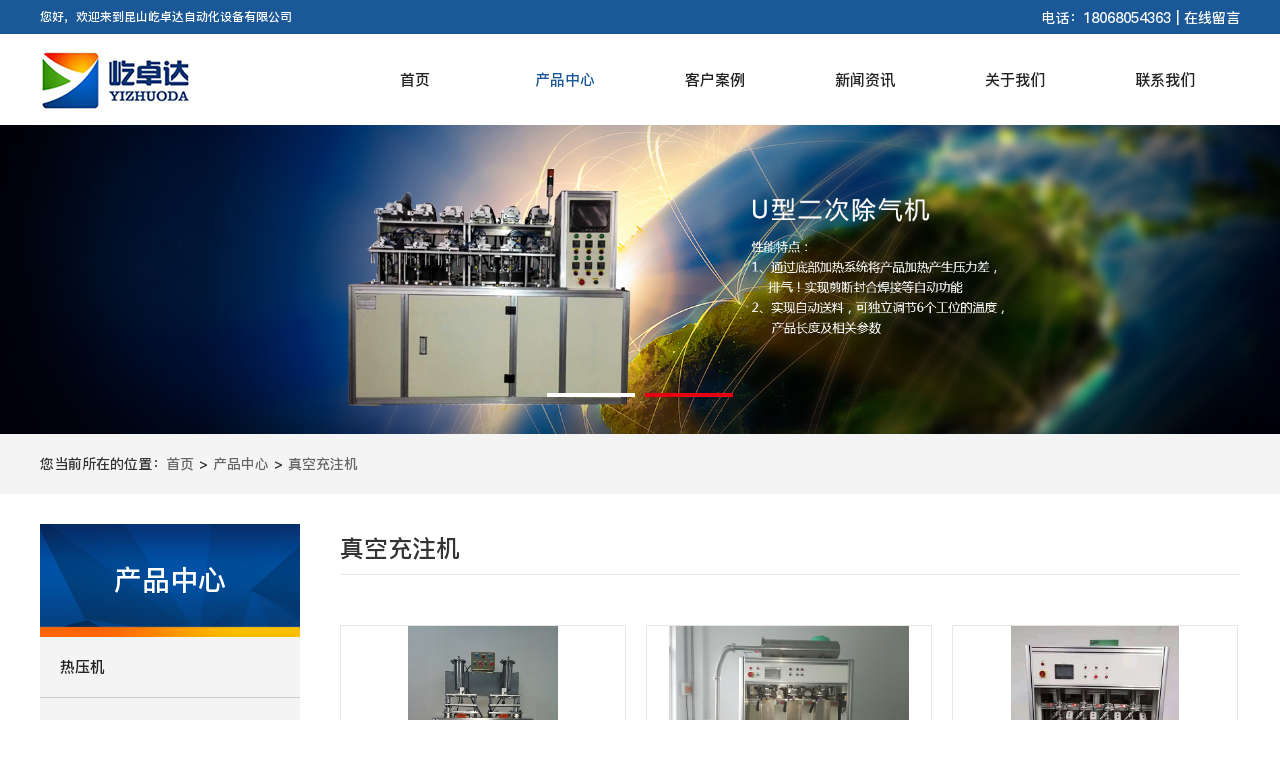

--- FILE ---
content_type: text/html; charset=UTF-8
request_url: http://yizhuoda.com/zkczj.html
body_size: 2550
content:
<!DOCTYPE html>
<html lang="zh-cn">
  <head>
	<meta charset="utf-8">
	<meta http-equiv="X-UA-Compatible" content="IE=edge">
	<!--禁止将数字变为电话号码-->
	<meta name="format-detection" content="telephone=no" />
    <title>真空充注机-昆山屹卓达自动化设备有限公司</title>
	<meta name="keywords" content="" />
	<meta name="description" content="" />
    <link rel="icon" href="/favicon.ico" />
    <link rel="stylesheet" href="/static/cms/static/css/nav.css" />
    <link rel="stylesheet" href="/static/cms/static/css/common.css" />
	<link rel="stylesheet" href="/static/cms/static/css/style.css" />
	<link rel="stylesheet" href="/static/cms/static/css/index.css" />
	<link rel="stylesheet" href="/static/cms/static/css/page.css" />
	<link rel="stylesheet" href="/static/cms/static/iconfont/iconfont.css" />
	<script src="/static/cms/static/js/jquery.min.js"></script>
	
	<!--swiper组件-->
	<link rel="stylesheet" href="/static/cms/static/swiper/css/swiper.min.css" />
	<script src="/static/cms/static/swiper/js/swiper.min.js"></script>
	
	<!--[if lt IE 9]>
	  <script src="https://cdn.jsdelivr.net/npm/html5shiv@3.7.3/dist/html5shiv.min.js"></script>
	  <script src="https://cdn.jsdelivr.net/npm/respond.js@1.4.2/dest/respond.min.js"></script>
	<![endif]-->
  </head>
  <body>
    <div class="welcome">
	<div class="container">
		<h1>您好，欢迎来到昆山屹卓达自动化设备有限公司</h1>
		<p><i class="iconfont"></i> 电话：18068054363  | <a href="/gbook.html">在线留言</a> </p>
	</div>
</div>
<header class="Header">
	<div class="container">
		<h1 class="Logo"><a href='/'><img src="/static/upload/2023/04/15/202304154203.jpg" alt="昆山屹卓达自动化设备有限公司" /></a></h1>
		<!--导航 s-->
		<div class="head-r">
			<div class="nav">
				<ul>
					<li><a class="" href="/">首页</a></li>
																  
						<li><a class="active" href="http://yizhuoda.com/product.html">产品中心</a>
														<div class="subnav">  
																								<a href="http://yizhuoda.com/ryj.html">热压机</a>
																																<a href="http://yizhuoda.com/hjj.html">焊接机</a>
																																<a href="http://yizhuoda.com/cqj.html">除气机</a>
																																<a href="http://yizhuoda.com/zkczj.html">真空充注机</a>
																							</div>
													</li>
																																																																																																															  
						<li><a class="" href="http://yizhuoda.com/case.html">客户案例</a>
													</li>
																											  
						<li><a class="" href="http://yizhuoda.com/news.html">新闻资讯</a>
														<div class="subnav">  
																								<a href="http://yizhuoda.com/gsxw.html">公司新闻</a>
																																<a href="http://yizhuoda.com/xyzx.html">行业资讯</a>
																																<a href="http://yizhuoda.com/cjwt.html">常见问题</a>
																							</div>
													</li>
																																																																																										  
						<li><a class="" href="/company.html">关于我们</a>
														<div class="subnav">  
																								<a href="http://yizhuoda.com/company.html">公司简介</a>
																																<a href="http://yizhuoda.com/wenhua.html">企业文化</a>
																																<a href="http://yizhuoda.com/honor.html">荣誉资质</a>
																							</div>
													</li>
																																																																																										  
						<li><a class="" href="http://yizhuoda.com/contact.html">联系我们</a>
													</li>
																																								</ul>
			</div>
		</div>
		<!--导航 end-->
		</div>
</header>

<!--幻灯片-->
<div class="swiper-container">
	<div class="swiper-wrapper">
		<div class="swiper-slide"><img src="/static/upload/2023/04/15/202304152994.jpg"></div>
		<div class="swiper-slide"><img src="/static/upload/2023/04/15/202304154948.jpg"></div>
		</div>
	<!-- Add Pagination -->
	<div class="swiper-pagination"></div>
<!-- 	<div class="swiper-button-next"></div>
	<div class="swiper-button-prev"></div> -->
</div>


<script>
var swiper = new Swiper('.swiper-container', {
	pagination: '.swiper-pagination',
	nextButton: '.swiper-button-next',
	prevButton: '.swiper-button-prev',
	paginationClickable: true,
	spaceBetween: 0,
	centeredSlides: true,
	autoplay: 3500,
	autoplayDisableOnInteraction: false
});
</script>
<!--幻灯片-->

	<div class="location">
	<div class="container"><div class="here">您当前所在的位置：<a href="http://yizhuoda.com">首页</a>  &gt;  <a href="http://yizhuoda.com/product.html">产品中心</a>  &gt;  <a href="http://yizhuoda.com/zkczj.html">真空充注机</a></div></div>
</div>

	
	<div class="container">
		<div class="webLeft">
	<div class="leftbt">
		<h2> 产品中心</h2>
	</div>
	<div class="sublist">
		<ul>
			  
												  
						<li><a class=""  href="http://yizhuoda.com/ryj.html" >热压机  </a></li>
													  
						<li><a class=""  href="http://yizhuoda.com/hjj.html" >焊接机  </a></li>
													  
						<li><a class=""  href="http://yizhuoda.com/cqj.html" >除气机  </a></li>
													  
						<li><a class="thisclass"  href="http://yizhuoda.com/zkczj.html" >真空充注机  </a></li>
																																																																																		  
			
					</ul>
	</div>
	<div class="left-lx"><p>昆山屹卓达自动化设备有限公司<br/>手机：18068054363&nbsp;<br/>&nbsp; &nbsp; &nbsp; &nbsp; &nbsp; &nbsp;13338051363&nbsp;<br/>邮箱：13338051363@163.com<br/>网址：www.yizhuoda.com<br/>地址：江苏昆山市玉山镇望山北路189号3号房&nbsp;&nbsp;</p></div>
</div>

		<div class="webRight">
			<div class="Pagetitle">
				<h2>真空充注机</h2>
			</div>
			
			<div class="product">
				<ul>
															<li>
						<a href="http://yizhuoda.com/zkczj/38.html" title="2站式VC振粉机">
						<div class="img"><img src="/static/upload/2023/04/17/202304177582.jpg" alt="2站式VC振粉机"></div>
						<h2 class="ellipsis">2站式VC振粉机</h2>
						</a>
					</li>
										<li>
						<a href="http://yizhuoda.com/zkczj/37.html" title="3站式铝板真空充注机">
						<div class="img"><img src="/static/upload/2023/04/17/202304173442.jpg" alt="3站式铝板真空充注机"></div>
						<h2 class="ellipsis">3站式铝板真空充注机</h2>
						</a>
					</li>
										<li>
						<a href="http://yizhuoda.com/zkczj/36.html" title="4站式真空除气机">
						<div class="img"><img src="/static/upload/2023/04/17/202304171555.jpg" alt="4站式真空除气机"></div>
						<h2 class="ellipsis">4站式真空除气机</h2>
						</a>
					</li>
										<li>
						<a href="http://yizhuoda.com/zkczj/34.html" title="6站式铝板真空充注机">
						<div class="img"><img src="/static/upload/2023/04/17/202304171937.jpg" alt="6站式铝板真空充注机"></div>
						<h2 class="ellipsis">6站式铝板真空充注机</h2>
						</a>
					</li>
										<li>
						<a href="http://yizhuoda.com/zkczj/25.html" title="大型铝散热器真空充注机">
						<div class="img"><img src="/static/upload/2023/04/17/202304176615.jpg" alt="大型铝散热器真空充注机"></div>
						<h2 class="ellipsis">大型铝散热器真空充注机</h2>
						</a>
					</li>
														</ul>
			</div>
			
		 <div  class="pagination">
			<ul>
							<li class="page-item disabled"><a class="page-link" href="" aria-label="Previous">«</a></li>
								<li class="page-item active"><a href="/zkczj.html" class="page-link">1</a></li>
								<li class="page-item disabled"><a class="page-link" href="" aria-label="Next">»</a></li>
						</ul>
		</div>
			
		</div>
	</div>
		
  <div class="clearfix"></div>
<footer>
	<div class="container">
			<div class="copy">
				Copyright © 2022 昆山屹卓达自动化设备有限公司 All Rights Reserved.  | <a href="https://beian.miit.gov.cn" target="_blank" rel="nofollow">苏ICP备18036388号</a><br>
				地址：江苏昆山市玉山镇望山北路189号3号房 手机：13338051363 18068054363 邮箱：13338051363@163.com				<!--统计代码-->
							</div>
			<div class="link">
				<span>友情连接: </span>
									<a href="https://www.vikarss.com/" title="洗地机">洗地机</a>
									<a href="http://www.ksbasiman.com/" title="超薄VC相关设备">超薄VC相关设备</a>
									<a href="http://www.ksbasiman.com/" title="超薄热板设备">超薄热板设备</a>
									<a href="http://www.ksbasiman.com/" title="VC二次焊接机">VC二次焊接机</a>
									<a href="http://www.ksbasiman.com/" title="VC相关设备">VC相关设备</a>
									<a href="http://www.ksbasiman.com/" title="热管设备厂家">热管设备厂家</a>
									<a href="http://www.yizhuoda.com/" title="均温板">均温板</a>
							</div>
	</div>
</footer>
<script src="/static/cms/static/js/common.js"></script>
<link href="/static/cms/static/wow/animate.css"/>
<script src="/static/cms/static/wow/wow.js"></script>
<script>
	var wow = new WOW({
		boxClass: 'wow',
		animateClass: 'animated',
		offset: 0,
		mobile: true,
		live: true
	});
	wow.init();
</script>
   
 </body>
</html>


--- FILE ---
content_type: text/css
request_url: http://yizhuoda.com/static/cms/static/css/nav.css
body_size: 770
content:
/*头部*/
.welcome{ height: 34px; line-height: 34px; background:#1b5897;}
.welcome h1{float: left; font-size: 12px; color: #FFF;}
.welcome p{ float: right;color: #FFF;}
.welcome p a{color: #FFF;}
.welcome p a:hover{color: #ff3300;}
.Header{background:#FFF; width:100%;height:90px;}
.Header .Logo{float:left; width: 170px;margin-top: 15px;}
.Header .Logo img{max-width: 100%;}

.head-r{float: right;}
	
.nav{float:right;}
.nav ul{}
.nav ul li{float: left;position: relative;font-size: 15px;text-align: center;  line-height:90px;width: 150px; }
.nav ul li a{display: block;color: #222;}
.nav ul li a.active{color: #1b5897;}
.nav ul li:hover a{color: #1b5897;}
.nav ul li .subnav{box-shadow: 0 13px 42px 11px rgba(0, 0, 0, 0.05);height: auto;left: 0;overflow: hidden;position: absolute;top: 100%;width:100%;z-index: 199;}
.nav ul li .subnav{filter: progid:DXImageTransform.Microsoft.Shadow(color=#1b5897,direction=120,strength=5);opacity: 0;visibility: hidden;transition: all .6s ease 0s;transform: translate3d(0, 10px, 0);-moz-transform: translate3d(0, 10px, 0);-webkit-transform: translate3d(0, 10px, 0);}
.nav ul li:hover .subnav{opacity: 1;visibility: visible;transform: translate3d(0, 0, 0);-moz-transform: translate3d(0, 0, 0);-webkit-transform: translate3d(0, 0, 0);}
.nav ul li .subnav a{color: #666;display: block;font-size: 13px;line-height: 40px;height: 40px;width: 100%;background: #fff;}
.nav ul li .subnav a:hover{color: #FFF;background: #1b5897;}



/*底部信息*/
footer{overflow: hidden;background: url(../images/botbg.jpg) repeat-x; background-size: 100%; padding: 30px 0; margin-top: 50px;}

.copy{overflow: hidden; color: #FFF;line-height: 26px; padding: 20px 0; border-bottom: 1px solid #FFF;}
.copy a{color: #FFF;}
.copy a:hover{color: #4cbbcc;}



--- FILE ---
content_type: text/css
request_url: http://yizhuoda.com/static/cms/static/css/common.css
body_size: 1291
content:
/*电子地图*/
.map{padding: 30px 0;}
.map .title{ font-size: 22px; line-height: 34px;}
.map img{max-width: 100%;}

/* 友情连接 */
.link{overflow: hidden;}
.link span{font-size: 14px; font-weight:bold; line-height: 40px; color: #FFF;}
.link a{font-size: 13px; color: #FFF;}
.link a:hover{font-size: 13px; color: #d81e06;}
.link a::after{content: '|';position: relative;margin-left: 10px;}


/*搜索查询*/
.search{float: right;width: 290px; background-color: #fff;height: 40px;border: 1px #d2d2d2 solid; margin: 15px 0;}
.search input{float: left;height: 30px;line-height: 30px; padding: 5px 10px;color: #999;width: 230px;}
.search button{float: left;background: url(../images/ss.png) no-repeat 10px;width: 40px;height: 40px;border: 0;cursor: pointer;}


/*全站搜索结果*/
.searchall{overflow: hidden; margin: 30px 0;padding: 30px; border: 1px solid #E7E7E7; background: #FFF; transition: all 0.5s ease; -webkit-transition:all 0.5s ease;}
.searchall:hover{box-shadow: 0 8px 20px 0 rgba(0,0,0,.10); transform: translate3d(0,-2px,0); transition: all .3s cubic-bezier(.55,0,.1,1);}
.searchall .img{overflow: hidden;float: left; width: 200px; height: 160px; margin-right: 30px;}
.searchall .img img{overflow: hidden;width: 100%; height: 160px;}
.searchall .text{float: left; width: calc((100% - 230px));}
.searchall .text h3{font-size: 22px;}
.searchall .text time{color: #999;}
.searchall .text p{color: #333; line-height: 24px; margin: 10px 0;}
.searchall .text .more{ display: inline-block; border: 1px solid #ccc; padding: 5px 30px; transition: all 0.5s; cursor: pointer;}
.searchall .text .more:hover{display: inline-block;border: 1px solid #DC0110; background: #DC0110;border: 0;}
.searchall .text .more:hover a{color: #FFF;}

/*产品搜索结果*/
.searchgo{overflow: hidden;}
.searchgo h1{ text-align: center;font-size: 32px; margin: 50px 0;}
.searchgo h1 b{color: #DC0110;}
.searchgo ul{margin: 20px 0;}
.searchgo ul li{float: left; width:31.1%; background: #FFF;border: 1px solid #e7e7e7; margin: 0 1%;margin-bottom: 20px;}
.searchgo ul li:hover{box-shadow: 1px 10px 20px 0 rgba(0,0,0,.10); transform: translate3d(0,-2px,0); transition: all .3s cubic-bezier(.55,0,.1,1);}
.searchgo ul li .img{overflow: hidden;}
.searchgo ul li .img img{max-width: 100%;}
.searchgo ul li h2{font-size: 14px; display: block;height: 40px; line-height: 40px;text-align: center;margin: 10px 0;}

.ellipsis {text-overflow: ellipsis;white-space: nowrap;overflow: hidden;}
/*地图*/
.map .title{ font-size: 22px; line-height: 34px;}



/*上一条，下一条*/
.nextpagebg{overflow: hidden; background: #F3F3F3;}
.nextpage{overflow: hidden; margin: 30px 0;}
.nextpage a{float: left; width: 50%; padding: 10px 0;}
.nextpage a:last-child{float: right; text-align: right;}


/*pages分页*/

.pagination {display: block; text-align: center; margin: 50px 0;}
.pagination ul{display: inline-block;}
.pagination ul li{float: left;}
.page-link {position: relative;display: block;padding: .5rem 1rem;margin-left: -1px;line-height: 1.25;color: #e40202;background-color: #fff;border: 1px solid #dee2e6;font-size: 17px;}
.page-link:hover {z-index: 2;color: #e40202;text-decoration: none;background-color: #e9ecef;border-color: #e40202;}
.page-link:focus {z-index: 2;outline: 0;box-shadow: 0 0 0 .2rem rgba(0,123,255,.25)}
.page-item:first-child .page-link {margin-left: 0;border-top-left-radius: .25rem;border-bottom-left-radius: .25rem}
.page-item:last-child .page-link {border-top-right-radius: .25rem;border-bottom-right-radius: .25rem}
.page-item.active .page-link {z-index: 1;color: #fff;background-color: #e40202;border-color: #e40202;font-size: 17px;}
.page-item.disabled .page-link {color: #333;pointer-events: none;cursor: auto;background-color: #fff;border-color: #e40202; font-size: 17px;}


--- FILE ---
content_type: text/css
request_url: http://yizhuoda.com/static/cms/static/css/style.css
body_size: 1245
content:
@charset "utf-8";
/* CSS Document */


/*定义滚动条高宽及背景 高宽分别对应横竖滚动条的尺寸*/
::-webkit-scrollbar {width: 6px; height: 16px; background-color: #fff;}
/*定义滚动条轨道 内阴影+圆角*/
::-webkit-scrollbar-track {
  -webkit-box-shadow: inset 0 0 6px rgba(0, 0, 0, 0.4);
  border-radius:0px;
  background-color: #f2f2f2;
  }
/*定义滑块 内阴影+圆角*/
::-webkit-scrollbar-thumb {
  cursor: pointer;
  -webkit-box-shadow: inset 0 0 6px rgba(0, 0, 0, .2);
  background-color: rgba(0, 73, 158, 1);
  border-radius: 0px;
}
::-webkit-scrollbar-thumb:hover {background-color: rgba(0, 73, 158, 1);}
::-webkit-scrollbar-thumb:active {background-color: rgba(0, 73, 158, 1);}


@font-face {
  font-family: "PINGFANG BOLD-subfont";
  src: url("../fonts/PINGFANG BOLD-subfont.woff2") format("woff2"),
       url("../fonts/PINGFANG BOLD-subfont.woff") format("woff"),
       url("../fonts/PINGFANG BOLD-subfont.ttf") format("truetype"),
       url("../fonts/PINGFANG BOLD-subfont.eot") format("embedded-opentype"),
       url("../fonts/PINGFANG BOLD-subfont.svg") format("svg");
  font-weight: normal;
  font-style: normal;
}
@font-face {
  font-family: "PINGFANG REGULAR-subfont";
  src: url("../fonts/PINGFANG REGULAR-subfont.woff2") format("woff2"),
       url("../fonts/PINGFANG REGULAR-subfont.woff") format("woff"),
       url("../fonts/PINGFANG REGULAR-subfont.ttf") format("truetype"),
       url("../fonts/PINGFANG REGULAR-subfont.eot") format("embedded-opentype"),
       url("../fonts/PINGFANG REGULAR-subfont.svg") format("svg");
  font-weight: normal;
  font-style: normal;
}

html {height: 100%;}
body {
	font-family: "PINGFANG BOLD-subfont";
	font-size:14px; 
	color:#333; 
	line-height:24px; 
	color: #333;
	padding: 0;
	margin: 0;
	background-color: #fff;
	overflow-x: hidden;
	
}

div,dl,dt,dd,ul,ol,li,h1,h2,h3,h4,h5,h6,em,dt,form,p,i,span{margin:0;padding:0; font-size:100%; font-family:inherit; list-style:none; font-weight: normal; font-style: normal;}
select,input,textarea{ border-radius:0; -webkit-border-radius:0; color:#555555;}
input:focus { outline: none;}
input,button,select,textarea{outline:none;/*-webkit-appearance:none;*//*强制去除表单自带的样式*/ }
textarea{resize:none;/*-webkit-appearance:none;*//*强制去除textarea自带的样式*/ }
textarea,input,select { background:none; border:none; margin:0; padding:0;}


a {color: #333;text-decoration: none;transition: all .2s ease-in-out;}
a:hover {color: #cc0001; text-decoration: none;}
a:active,a:focus {outline: 0;color: #cc0001; text-decoration: none;}
img {border:0; vertical-align: middle;}

.clearfix:after { visibility:hidden; display:block; font-size:0; content:" "; clear:both; height:0;} 
.clearfix { zoom:1;}

.ellipsis {text-overflow: ellipsis;white-space: nowrap;overflow: hidden;}
.fl{ float:left;}
.fr{ float: right;}

.container{ margin: 0 auto;width: 1200px;}

table{
    width: 100%;
    border-collapse: collapse;
}
table th,
table td{
    text-align: left;
	padding:5px;
}
table tbody tr:nth-child(2n){background: #e6e7e7;}
table tbody tr:nth-of-type(1){ background: #FFFFFF; color: #222;}
/* table tbody tr.firstRow{background: #0075d9;color: #FFF;} */




--- FILE ---
content_type: text/css
request_url: http://yizhuoda.com/static/cms/static/css/index.css
body_size: 942
content:
@charset "utf-8";

/*BANNER*/
.swiper-container {width: 100%;height: 100%;}
.swiper-slide {cursor: pointer;position: relative;}
.swiper-slide img{max-width: 100%;}

.home-bt{overflow: hidden; margin: 50px 0;text-align: center;}
.home-bt span{font-size: 36px; color: #FFFFFF;line-height: 50px;}
.home-bt small{display: block; font-size:16px; color: #FFFFFF;line-height: 40px;}

.youshi{overflow: hidden; padding: 40px 0;}
.youshi ul{margin: 0;}
.youshi ul li{float: left;text-align: center; width: 300px;}
.youshi ul li .img{text-align: center;}
.youshi ul li .img img{ max-width: 100%;}
.youshi ul li span{ display: block; font-size: 20px; padding: 10px 0;}
.youshi ul li p{display: block;line-height: 26px; padding: 0 30px; color: #666; font-size: 14px;}



/*产品*/
.home-probg{overflow: hidden;background: url(../images/probg.jpg) no-repeat; background-size: 100% 100%; margin-bottom: 50px;}
.products{width:1200px;margin:auto;padding:20px 0;}
.products .content li{float:left;text-align:center; margin:  0 10px;}
.products .content li h3{line-height:25px;padding: 15px 0; font-size: 14px; color: #FFF;}
.products .content img{width:350px;height:300px;}
.products .content{width:1080px;overflow:hidden;height:400px;float:left;}
.prolist{width:3000px;}
.pre_left{cursor:pointer;float:left;margin-top:140px;}
.pre_right{cursor:pointer;float:right;margin-top:140px;}

/*简介*/
.home-about-l{float: left; width: 460px;}
.home-about-r{float: left; width: 700px; margin-left: 40px;}
.home-about-r h2{font-size: 24px;line-height: 36px; padding: 30px 0;}
.home-about-r p{line-height: 28px;font-size: 15px; color: #666; text-align: justify;}
.home-about-r .more{display: block; font-size: 16px;line-height: 24px;color: #1b5897;border: 1px solid #1b5897;width: 120px;height: 40px;line-height: 40px;text-align: center;margin-top: 15px;}


/*新闻*/
.home-news{overflow: hidden; padding: 40px 0px;}
.home-news ul{}
.home-news ul li{ float: left; width: 366px;}
.home-news ul li h1{border-bottom: 1px solid #E7E7E7;}
.home-news ul li h1 dt{display: inline-block; font-size: 20px; font-weight: normal; color: #333;  border-bottom: 1px solid #076ce0; height: 36px;}
.home-news ul li h1 i{ float: right; font-size: 13px; font-style: normal; font-weight: normal; line-height: 36px; background: url(../images/more.jpg) no-repeat right;}
.home-news ul li h1 i a{color: #076ce0; padding-right: 30px;}
.home-news ul li h1 i a:hover{color: #ee2200;}
.home-news ul li dd{line-height: 34px; height: 34px; background: url(../images/tubiao.jpg) no-repeat left; padding-left: 10px; border-bottom: 1px dashed #E7E7E7;}
.home-news ul li dd time{ float: right; color: #666;} 
.home-news ul li dd h2{float: left;}
.home-news ul li dd h2 a{color: #666;} 
.home-news ul li dd h2 a:hover{color: #ff3300;} 
.home-news .pd{margin: 0 50px;} 




--- FILE ---
content_type: text/css
request_url: http://yizhuoda.com/static/cms/static/css/page.css
body_size: 2048
content:
@charset "utf-8";

.lg{float: right;width: 100px;margin: 15px ;}
.lg ul{}
.lg ul li{float: left;width: 40px;height: 40px; text-align: center; line-height: 40px; margin: 0 5px;background: #e6e4e5;border-radius: 100%;}
.lg ul li:last-child{float: left;width: 40px;height: 40px; text-align: center; line-height: 40px; margin: 0 5px;background: #1b5897;border-radius: 100%;}
.lg ul li:last-child a{color: #FFF;}

.webLeft{float: left;width: 260px;margin-right: 40px;}
.leftbt{text-align: center;height: 113px; background: url(../images/left01.jpg) no-repeat;}
.leftbt h2{font-size: 28px;color: #FFF;line-height: 113px;}
.webRight{float: left; width: 900px;}


/* 当前位置 */
.location{ overflow: hidden;height: 60px;line-height: 60px;background: #f4f4f4;margin-bottom: 30px;}
.location .here{float: left; color: #333;}
.location .here a{ color: #666;}

.Pagetitle{font-size: 24px;margin:0 0 30px 0;border-bottom: 1px solid #e7e7e7;}
.Pagetitle h2{line-height: 50px;}

.page-content{line-height: 26px;}
.page-content img{max-width: 100%;}

.sublist{overflow: hidden;}
.sublist ul{}
.sublist ul li{line-height: 60px;border-bottom: 1px solid #ccc;}
.sublist ul li a{color: #222;display: block; font-size: 15px;background: #f4f4f4;padding-left: 20px;}
.sublist ul li a:hover{ display: block;color: #222;}
.sublist ul li a.thisclass{ display: block;color: #1b5897; }

.left-lx{overflow: hidden; background: #01a86b; padding: 15px; color: #FFF;}

/* 荣誉证书 */
.honor{}
.honor ul{}
.honor ul li{ float:left; width:286px;margin-bottom: 20px;margin-right: 20px;}
.honor ul li:nth-of-type(3n+0){margin-right: 0;}
.honor ul li .list-img{overflow: hidden; background: #FFF; border: 1px solid #e8e8e8;height: 190px;}
.honor ul li .list-img:hover{ border: 1px solid #1b5897;}
.honor ul li .list-img img{width: 100%; height: 100%;transition: all 0.6s;}
.honor ul li .list-img img:hover{transform:scale(1.1);}
.honor ul li h2{font-size: 15px;font-weight: bold; text-align: center;line-height: 50px;}


/* 产品列表 */
.product{overflow: hidden;}
.product ul{margin: 20px 0;}
.product ul li{float: left; width:284px; background: #FFF;margin-bottom: 20px;margin-right: 20px;border: 1px solid #e7e7e7;}
.product ul li:nth-of-type(3n+0){margin-right: 0;}
.product ul li:hover{box-shadow: 1px 10px 20px 0 rgba(0,0,0,.10); transform: translate3d(0,-2px,0); transition: all .3s cubic-bezier(.55,0,.1,1);}
.product ul li .img{position: relative;height: 200px; overflow: hidden; background: #FFF; }
.product ul li .img img{position: absolute;margin: auto;max-width: 100%;max-height: 100%;top: 0;right: 0;bottom: 0;left: 0; transition: all 0.6s;}
.product ul li .img img:hover{transform:scale(1.2);}
.product ul li h2{font-size: 14px; display: block;height: 40px; line-height: 40px;text-align: center;margin: 10px 0;}



/*新闻资讯*/

.newslist{}
.newslist ul{}
.newslist ul li:nth-of-type(2n+0){background: #fafafa;}
.newslist ul li{ overflow: hidden; margin-bottom: 20px; background: #FFF; border: 1px solid #E7E7E7; cursor: pointer; transition: all 0.5s ease; -webkit-transition:all 0.5s ease;}
.newslist ul li:hover{box-shadow: 0 8px 20px 0 rgba(0,0,0,.10); transform: translate3d(0,-2px,0); transition: all .3s cubic-bezier(.55,0,.1,1);}
.newslist ul li .img{float: left; width:300px; height: 200px; overflow: hidden; }
.newslist ul li .img img{width: 100%; height: 100%;}
.newslist ul li .text{padding: 20px; }
.newslist ul li .text h3{font-size: 18px; font-weight: bold;}
.newslist ul li .text time{display: block;margin: 10px 0; color: #888;}
.newslist ul li .text .nr{line-height: 26px; font-size: 14px; color: #777; margin-top: 10px; text-align: justify;}

.news{overflow: hidden; margin-bottom: 30px;}
.news ul{}
.news ul li{overflow: hidden; border-bottom: 1px solid #E7E7E7;  height: 40px; line-height: 40px;}
.news ul li span{font-size: 13px;}
.news ul li span i{float: left; font-size: 14px;}
.news ul li time{float: right; color: #999;}




/*在线留言*/
.message{ margin-bottom: 60px;}
.message ul{}
.message ul li{clear: both;overflow: hidden; margin: 20px 0;}
.message ul li input{ border: 1px solid #E7E7E7; height: 52px;line-height: 52px; padding: 5px 10px; border-radius: 5px; width: 90%;}
.message ul li textarea{height: 180px; border: 1px solid #E7E7E7;padding: 8px;border-radius: 5px;width: 90%;}
.message ul li .yzm{ width: 120px;}
.message ul li .btns{ background: #ca0018;font-size: 16px; border-radius: 5px; color: #FFF; width: 150px; height: 50px; line-height: 50px; text-align: center; border: 0;cursor: pointer; }



/*产品详情页*/
.productinfo{overflow: hidden; clear: both; margin-bottom: 30px;}
.productinfo-l{ width: 50%; text-align: center;}
.productinfo-l img{max-width: 100%;}
.productinfo-r{ width: 46%; margin-left: 4%;}
.productinfo-r h2{ font-size: 22px; border-bottom: 1px solid #E7E7E7; margin-bottom: 10px; padding-bottom: 10px; line-height: 32px;}
.productinfo-r p{color: #666;line-height: 26px; padding: 5px 0; font-size: 15px;}
.productinfo-r p b{color: #c52323;}

.productinfo-r .zixun{ width: 150px; height: 40px; line-height: 40px; background: #1b5897; text-align: center;}
.productinfo-r .zixun a{color: #FFF;}

.portfolio-area{overflow: hidden; padding: 30px 0;}
.portfolio-area ul{}
.portfolio-area ul li{float: left; width: 75px; margin-left: 5px; margin-bottom: 5px;}
.portfolio-area ul li img{width: 75px; height: 60px; border: 1px solid #E7E7E7;}

.showbt{ border-bottom: 1px solid #E7E7E7; margin-top: 30px;}
.showbt span{display: inline-block; color: #FFF; background:#1b5897;font-weight: bold; font-size: 17px;height: 42px;line-height: 42px;padding: 0 38px;}

/*相关新闻*/
.show-newslist{overflow: hidden; margin-bottom: 50px;}
.show-newslist ul{margin: 0;}
.show-newslist ul li{float: left; width: 48%; margin-right: 2%; height: 40px; line-height: 40px; border-bottom: 1px dashed #E7E7E7;}
.show-newslist ul li:nth-of-type(2n+0){margin-right: 0%;}
.show-newslist ul li time{ float: right;}

/*相关产品*/
.show-prolist{overflow: hidden; margin-top: 30px;}
.show-prolist ul{margin: 0;}
.show-prolist ul li{ float:left;text-align:center; width: 286px; margin-right: 21px; margin-bottom: 30px;}
.show-prolist ul li:nth-of-type(3n+0){margin-right:0;}
.show-prolist ul li .list-img{ position: relative; border:1px solid #e7e7e7;height: 204px; overflow: hidden;}
.show-prolist ul li .list-img:hover{ border:1px solid #1b5897;}
.show-prolist ul li .list-img img{position: absolute;margin: auto;max-width: 100%;max-height: 100%;top: 0;right: 0;bottom: 0;left: 0; transition: all 0.6s;}
.show-prolist ul li .list-img img:hover{transform:scale(1.2);}
.show-prolist ul li h2{ text-align:center; overflow:hidden;clear:both; font-size: 13px; background: #e7e7e7; font-weight: normal; height: 40px; line-height: 40px;}
.show-prolist ul li:hover h2 a{color: #333;}
.show-prolist ul li:hover h2{background: #1b5897; }
.show-prolist ul li:hover h2 a{color: #FFF; }

/*TAB切换*/
.dis{ display:block}
.undis{ display:none}
.tabnav{ width:100%;height:42px;}
.tabnav li{ float:left; width:125px; height:42px; padding-right:1px}
.tabnav li a{float:left; width:125px; height:42px; text-align:center; line-height:42px;}
.tabnav li.nav_current a{color:#FFF; background:#1b5897; }
.tabnav li.nav_link a{ color:#FFF;background:#222;}
.nav-down{ margin: 20px 0;line-height: 28px;}


/*详情页*/

.Details{overflow: hidden; padding: 15px 0;}
.Details h1{ text-align: center; font-size: 30px; line-height: 50px; margin: 30px 0;}
.Details dt{ text-align: center; line-height: 50px; border-bottom: 1px solid #E7E7E7;border-top: 1px solid #E7E7E7;}

.Details-conent{overflow: hidden; margin: 30px 0; line-height: 28px;}
.Details-conent img{max-width: 100%;}




--- FILE ---
content_type: text/css
request_url: http://yizhuoda.com/static/cms/static/iconfont/iconfont.css
body_size: 2608
content:
@font-face {
  font-family: "iconfont"; /* Project id 772229 */
  src: url('iconfont.woff2?t=1648963463758') format('woff2'),
       url('iconfont.woff?t=1648963463758') format('woff'),
       url('iconfont.ttf?t=1648963463758') format('truetype');
}

.iconfont {
  font-family: "iconfont" !important;
  font-size: 16px;
  font-style: normal;
  -webkit-font-smoothing: antialiased;
  -moz-osx-font-smoothing: grayscale;
}

.icon-jiantou_xiangyouliangci_o:before {
  content: "\eb91";
}

.icon-jiantou_xiangzuoliangci_o:before {
  content: "\eb93";
}

.icon-link:before {
  content: "\e772";
}

.icon-link1:before {
  content: "\e756";
}

.icon-alibabaalibaba:before {
  content: "\e6f1";
}

.icon-skype:before {
  content: "\e765";
}

.icon-twitter:before {
  content: "\e882";
}

.icon-floor-settings:before {
  content: "\e6b3";
}

.icon-cabinet-settings:before {
  content: "\e6b5";
}

.icon-notifications:before {
  content: "\e6b6";
}

.icon-task-plan:before {
  content: "\e6b7";
}

.icon-icon-elements:before {
  content: "\e6b8";
}

.icon-rank:before {
  content: "\e6b9";
}

.icon-login-settings:before {
  content: "\e6ba";
}

.icon-situation:before {
  content: "\e6bb";
}

.icon-equipments:before {
  content: "\e6bc";
}

.icon-faults-statistics:before {
  content: "\e6bd";
}

.icon-business:before {
  content: "\e6be";
}

.icon-job-statistics:before {
  content: "\e6bf";
}

.icon-repair:before {
  content: "\e6c0";
}

.icon-inspect:before {
  content: "\e6c2";
}

.icon-busy:before {
  content: "\e6c3";
}

.icon-environment:before {
  content: "\e6c5";
}

.icon-icon-test:before {
  content: "\e710";
}

.icon-youxiang2:before {
  content: "\e774";
}

.icon-shebeiguanli:before {
  content: "\ebb7";
}

.icon-bianjiedaohang:before {
  content: "\e6cd";
}

.icon-zhinanzhenfaxiandaohangdizhiweizhi:before {
  content: "\e786";
}

.icon-qiyexinxi:before {
  content: "\e6ce";
}

.icon-quanxianguanli:before {
  content: "\e6cf";
}

.icon-dianhua14:before {
  content: "\e6d0";
}

.icon-dizhi2:before {
  content: "\e8a0";
}

.icon-dizhi3:before {
  content: "\e6d5";
}

.icon-guanli1:before {
  content: "\e6d9";
}

.icon-dianhua18:before {
  content: "\e6ec";
}

.icon-dianhua19:before {
  content: "\e6db";
}

.icon-dianhua20:before {
  content: "\e6dd";
}

.icon-daohang1:before {
  content: "\e6e0";
}

.icon-youxiang-01:before {
  content: "\e6e1";
}

.icon-shuzi1:before {
  content: "\e6e2";
}

.icon-dianhua22:before {
  content: "\e6e3";
}

.icon-weizhidingwei:before {
  content: "\e6e4";
}

.icon-fankuiyouxiang:before {
  content: "\e6e5";
}

.icon-daohang3:before {
  content: "\e7b3";
}

.icon-youxiangtubiao:before {
  content: "\e686";
}

.icon-service-phone:before {
  content: "\e687";
}

.icon-dizhi:before {
  content: "\e6d7";
}

.icon-dianhua1:before {
  content: "\e6a3";
}

.icon-guanli:before {
  content: "\e68a";
}

.icon-dianhua2:before {
  content: "\e778";
}

.icon-dianhua21:before {
  content: "\e68b";
}

.icon-dianhua3:before {
  content: "\e68c";
}

.icon-dizhi1:before {
  content: "\e68d";
}

.icon-daohangpingjia:before {
  content: "\e68e";
}

.icon-youxiang:before {
  content: "\e68f";
}

.icon-wangzhandaohang:before {
  content: "\e690";
}

.icon-gongsiyouxiang:before {
  content: "\e691";
}

.icon-dianhua4:before {
  content: "\e692";
}

.icon-dianhua5:before {
  content: "\e693";
}

.icon-ditudaohang:before {
  content: "\e694";
}

.icon-dianhua6:before {
  content: "\e6cc";
}

.icon-dianhua7:before {
  content: "\e729";
}

.icon-youxiang1:before {
  content: "\e695";
}

.icon-dianhua8:before {
  content: "\e698";
}

.icon-dianhua9:before {
  content: "\e699";
}

.icon-dianhua10:before {
  content: "\e69a";
}

.icon-log-theme:before {
  content: "\e69c";
}

.icon-modify-password:before {
  content: "\e69d";
}

.icon-system-extension:before {
  content: "\e69f";
}

.icon-for-help:before {
  content: "\e6a0";
}

.icon-basic-information:before {
  content: "\e6a1";
}

.icon-subscription:before {
  content: "\e6a2";
}

.icon-personality-settings:before {
  content: "\e6a4";
}

.icon-page-management:before {
  content: "\e6a5";
}

.icon-inquiry:before {
  content: "\e6a9";
}

.icon-maintain:before {
  content: "\e6ab";
}

.icon-network-management:before {
  content: "\e6ac";
}

.icon-entry-exit:before {
  content: "\e6ad";
}

.icon-building-automation:before {
  content: "\e6b0";
}

.icon-information-delivery:before {
  content: "\e6b1";
}

.icon-alarm-settings:before {
  content: "\e6b2";
}

.icon-yingxiangsheying:before {
  content: "\e70f";
}

.icon-zixunzhuanyefuwu:before {
  content: "\e680";
}

.icon-caiji:before {
  content: "\e681";
}

.icon-sanweimoxing:before {
  content: "\e682";
}

.icon-leijishufuwux:before {
  content: "\e697";
}

.icon-shujufenxi1:before {
  content: "\e67e";
}

.icon-jishufuwushang:before {
  content: "\e72e";
}

.icon-yingjianxinxi:before {
  content: "\e6dc";
}

.icon-shujuronghe:before {
  content: "\e67f";
}

.icon-qq1:before {
  content: "\e647";
}

.icon-qq2:before {
  content: "\e67a";
}

.icon-1301dizhi:before {
  content: "\e67b";
}

.icon-address1:before {
  content: "\e67d";
}

.icon-xinpinshangshi:before {
  content: "\e65c";
}

.icon-fuzhipeizhi:before {
  content: "\e6af";
}

.icon-jihua:before {
  content: "\e63c";
}

.icon-tongjifenxi:before {
  content: "\e626";
}

.icon-lanmupeizhi:before {
  content: "\e620";
}

.icon-lanmupeizhi1:before {
  content: "\e621";
}

.icon-guihuasheji:before {
  content: "\e652";
}

.icon-jihuatongji:before {
  content: "\e65f";
}

.icon-jingzhengfenxi:before {
  content: "\e650";
}

.icon-shujufenxi:before {
  content: "\e632";
}

.icon-jingzhengqingbao:before {
  content: "\e90f";
}

.icon-yuanjing:before {
  content: "\e646";
}

.icon-xiansunfenxi:before {
  content: "\e622";
}

.icon-renwujihua:before {
  content: "\e633";
}

.icon-yanjiu:before {
  content: "\e623";
}

.icon-chuqinfenxi:before {
  content: "\e636";
}

.icon-xueqingfenxi:before {
  content: "\e625";
}

.icon-jihua1:before {
  content: "\e655";
}

.icon-tubiao:before {
  content: "\e662";
}

.icon-rongzilishi:before {
  content: "\e629";
}

.icon-bgsj:before {
  content: "\e6b4";
}

.icon-flow-line:before {
  content: "\e649";
}

.icon-jingzheng:before {
  content: "\e6ef";
}

.icon-pinzhi:before {
  content: "\e60a";
}

.icon-wj-jh:before {
  content: "\e70e";
}

.icon-jihua2:before {
  content: "\e64a";
}

.icon-yingyongpeizhi:before {
  content: "\e656";
}

.icon-shujufenxi-baobeifenxi:before {
  content: "\e60d";
}

.icon-yingxiao-:before {
  content: "\e60e";
}

.icon-menzhenxiangmuzhongzu:before {
  content: "\e706";
}

.icon-peiyangfangan:before {
  content: "\e657";
}

.icon-dongtaizhongzu:before {
  content: "\e742";
}

.icon-_yonghuyunying:before {
  content: "\e663";
}

.icon-shangshiqiye:before {
  content: "\e664";
}

.icon-jingzhengfenxi1:before {
  content: "\e610";
}

.icon-xuqiufenxi:before {
  content: "\e665";
}

.icon-kaifasheji:before {
  content: "\e666";
}

.icon-xuesheng:before {
  content: "\e667";
}

.icon-jihuarenwu:before {
  content: "\e66b";
}

.icon-yingxiaoguanli:before {
  content: "\e66c";
}

.icon-yuanjing1:before {
  content: "\e66d";
}

.icon-baobiaofenxi:before {
  content: "\e66e";
}

.icon-pinzhi1:before {
  content: "\e66f";
}

.icon-icon_xinyong_xianxing_jijin-1:before {
  content: "\e670";
}

.icon-jifenpeizhi:before {
  content: "\e671";
}

.icon-canshupeizhi:before {
  content: "\e673";
}

.icon-jihuaxinxi:before {
  content: "\e674";
}

.icon-changjingdajian:before {
  content: "\e675";
}

.icon-peizhi:before {
  content: "\e677";
}

.icon-shangshi:before {
  content: "\e678";
}

.icon-fuwu:before {
  content: "\e627";
}

.icon-gongzuoliuchengtu:before {
  content: "\e607";
}

.icon-shejishi:before {
  content: "\e644";
}

.icon-caiwu:before {
  content: "\e702";
}

.icon-jingyingtongjipx:before {
  content: "\e608";
}

.icon-renliziyuanzhutifenxi:before {
  content: "\e641";
}

.icon-renliziyuan:before {
  content: "\e61e";
}

.icon-qiyewenhua:before {
  content: "\e66a";
}

.icon-zuzhi:before {
  content: "\e683";
}

.icon-shebeishuzihua:before {
  content: "\e631";
}

.icon-fuxuankuang-true:before {
  content: "\e63b";
}

.icon-daohanghaiwaigou:before {
  content: "\e64b";
}

.icon-jijin:before {
  content: "\e613";
}

.icon-icon_xinyong_xianxing_jijin-:before {
  content: "\e639";
}

.icon-143-xinyong:before {
  content: "\e883";
}

.icon-dc-icon-zhanlvetouzizhe:before {
  content: "\e645";
}

.icon-zichan:before {
  content: "\e6aa";
}

.icon-shouhui:before {
  content: "\e62c";
}

.icon-guanjianci:before {
  content: "\e602";
}

.icon-liucheng1:before {
  content: "\e624";
}

.icon-tel1:before {
  content: "\e63e";
}

.icon-mail1:before {
  content: "\e757";
}

.icon-24gl-building2:before {
  content: "\e831";
}

.icon-Mail:before {
  content: "\e65a";
}

.icon-mail:before {
  content: "\e61c";
}

.icon-wenzhangguanli:before {
  content: "\e67c";
}

.icon-bianjiwenzhang_huaban:before {
  content: "\e630";
}

.icon-news:before {
  content: "\e892";
}

.icon-icon_telephone:before {
  content: "\e61b";
}

.icon-wenti-m:before {
  content: "\e618";
}

.icon-zixun:before {
  content: "\e661";
}

.icon-risk:before {
  content: "\e61d";
}

.icon-telephone-:before {
  content: "\e704";
}

.icon-_renliziyuan:before {
  content: "\e605";
}

.icon-anli:before {
  content: "\e658";
}

.icon-liucheng:before {
  content: "\e6d3";
}

.icon-tuandui1:before {
  content: "\e65d";
}

.icon-gaoguanxinxi:before {
  content: "\e637";
}

.icon-sifafengxian:before {
  content: "\e651";
}

.icon-qian:before {
  content: "\e634";
}

.icon-ziyuan:before {
  content: "\e619";
}

.icon-zibenshichang:before {
  content: "\e648";
}

.icon-xitongjiagou:before {
  content: "\e74f";
}

.icon-zuzhijiagou:before {
  content: "\e63a";
}

.icon-denglushouquan:before {
  content: "\e70a";
}

.icon-qq:before {
  content: "\e69b";
}

.icon-linkedin1:before {
  content: "\e653";
}

.icon-menu:before {
  content: "\e8f0";
}

.icon-facebook:before {
  content: "\e638";
}

.icon-linkedin:before {
  content: "\eccc";
}

.icon-xianxingtubiaozhizuomoban-17:before {
  content: "\e61a";
}

.icon-arrow-right-copy-copy:before {
  content: "\e604";
}

.icon-diandiandian:before {
  content: "\e628";
}

.icon-jiantou_qiehuanyou_o:before {
  content: "\eb8d";
}

.icon-jiantouxiangyou:before {
  content: "\e611";
}

.icon-koubei:before {
  content: "\e6de";
}

.icon-diqiu:before {
  content: "\e643";
}

.icon-chanpin:before {
  content: "\e6c7";
}

.icon-hot:before {
  content: "\e6a7";
}

.icon-mobile:before {
  content: "\e640";
}

.icon-more1:before {
  content: "\e606";
}

.icon-xitong:before {
  content: "\e835";
}

.icon-jishutong:before {
  content: "\e669";
}

.icon-weibiaoti-4:before {
  content: "\e612";
}

.icon-hangyeleixing:before {
  content: "\e64d";
}

.icon-service:before {
  content: "\e7bb";
}

.icon-wujiaoxing:before {
  content: "\e76b";
}

.icon-iconzhengli_liulan:before {
  content: "\e64f";
}

.icon-down_huaban1:before {
  content: "\e676";
}

.icon-zhengshu:before {
  content: "\e63f";
}

.icon-Group-:before {
  content: "\e6ae";
}

.icon-jiagou:before {
  content: "\e6a6";
}

.icon-more:before {
  content: "\e64e";
}

.icon-tuandui:before {
  content: "\e65e";
}

.icon-weixin1:before {
  content: "\e60b";
}

.icon-iconset0403:before {
  content: "\e71a";
}

.icon-Link:before {
  content: "\e668";
}

.icon-jiantou-zuo:before {
  content: "\e738";
}

.icon-jiantou-you:before {
  content: "\e739";
}

.icon-weixin:before {
  content: "\e7e5";
}

.icon-tianmaot:before {
  content: "\e799";
}

.icon-sina:before {
  content: "\e660";
}

.icon-tianmao-:before {
  content: "\e635";
}

.icon-gongsi:before {
  content: "\e679";
}

.icon-hangyebiaozhun:before {
  content: "\e790";
}

.icon-chahao:before {
  content: "\e617";
}

.icon-jiahao:before {
  content: "\e603";
}

.icon-duihao_o:before {
  content: "\eb75";
}

.icon-duihao2:before {
  content: "\e69e";
}

.icon-jifen:before {
  content: "\e616";
}

.icon-dingdan:before {
  content: "\e62b";
}

.icon-sousuo:before {
  content: "\e696";
}

.icon-jinggao:before {
  content: "\e62f";
}

.icon-shijian:before {
  content: "\e659";
}

.icon-dianji:before {
  content: "\e6ca";
}

.icon-jiantou:before {
  content: "\e609";
}

.icon-gengduo:before {
  content: "\e62e";
}

.icon-duanxin:before {
  content: "\e64c";
}

.icon-jiantouxiangxia:before {
  content: "\e654";
}

.icon-tels:before {
  content: "\e601";
}

.icon-fuwuzhongxin:before {
  content: "\e60c";
}

.icon-tel:before {
  content: "\e600";
}

.icon-address:before {
  content: "\e61f";
}

.icon-contacts-solid:before {
  content: "\e6a8";
}

.icon-houtaishezhi:before {
  content: "\e6d8";
}

.icon-hezuo:before {
  content: "\e62a";
}

.icon-fax:before {
  content: "\e63d";
}

.icon-mail01:before {
  content: "\e642";
}

.icon-home:before {
  content: "\e60f";
}

.icon-lianxishangjia:before {
  content: "\e672";
}

.icon-huiyuanfazhanqushi:before {
  content: "\e614";
}

.icon-fenxiang:before {
  content: "\e615";
}

.icon-renyuanbaoming:before {
  content: "\e65b";
}

.icon-wenhua:before {
  content: "\e62d";
}



--- FILE ---
content_type: application/javascript
request_url: http://yizhuoda.com/static/cms/static/js/common.js
body_size: 661
content:

$(".hmc1Slider li").hover(function(){
	$(this).addClass("on").siblings("li").removeClass("on");
	},function(){
		$(".hmc1Slider li").removeClass("on");
	});


// // 防止ctrl+C
//  document.onkeydown = function (e) {
//      var e = e || event;
//      if (e.ctrlKey == 1 && e.keyCode == 67) {
//          return false;
//      }
//  };
//  // 阻止复制
//  document.body.oncopy = function (){ return false; }
//	//禁止选取
//  document.body.onselectstart=document.body.oncontextmenu=function(){return false;};
    
    //禁止托动图片
    // $('img').on('dragstart', function () {
    //   return false;
    // })
    

